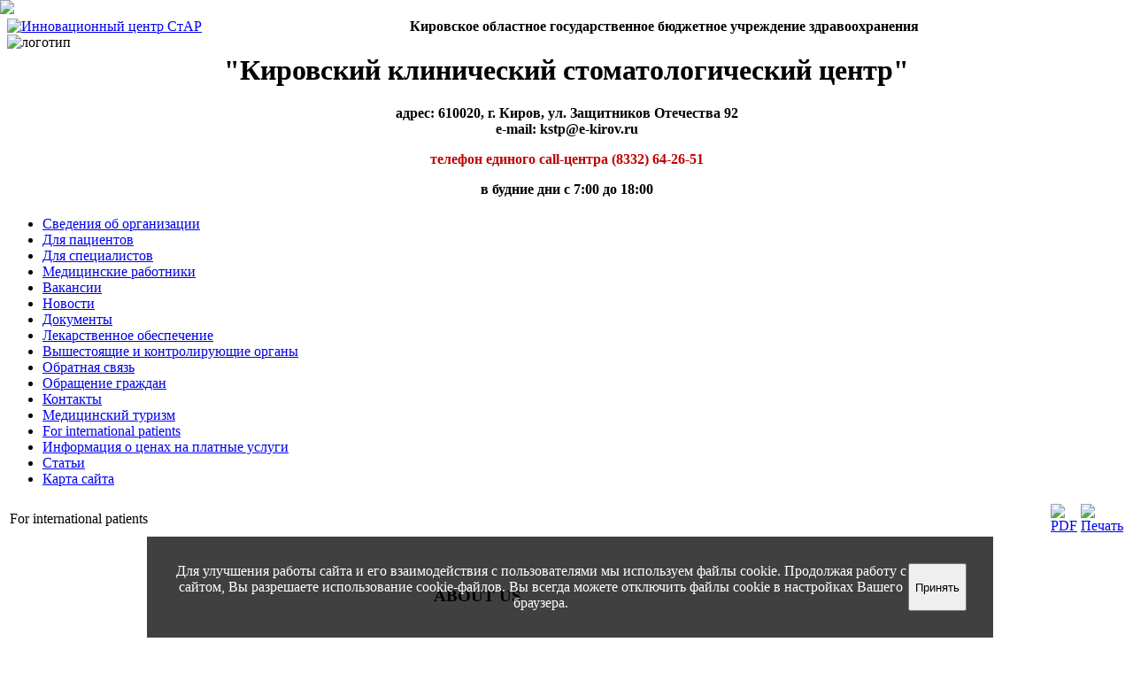

--- FILE ---
content_type: text/html; charset=utf-8
request_url: http://xn--j1aaph.xn--p1ai/medtouren.html
body_size: 31230
content:


<!DOCTYPE html PUBLIC "-//W3C//DTD XHTML 1.0 Transitional//EN" "http://www.w3.org/TR/xhtml1/DTD/xhtml1-transitional.dtd">
<html xmlns="http://www.w3.org/1999/xhtml" xml:lang="ru-ru" lang="ru-ru" >
<head>
  <base href="http://xn--j1aaph.xn--p1ai/medtouren.html" />
  <meta http-equiv="content-type" content="text/html; charset=utf-8" />
  <meta name="robots" content="index, follow" />
  <meta name="keywords" content="Кировская клиническая стоматологическая поликлиника, стоматология, поликлиника, ортопедический, хирургический, терапевтический, врач-стоматолог" />
  <meta name="title" content="For international patients" />
  <meta name="description" content="КОГБУЗ Кировская клиническая стоматологическая поликлиника" />
  <meta name="generator" content="Кировская стоматологическая поликлиника" />
  <title>For international patients</title>
  <link href="/templates/siteground-j15-150/favicon.ico" rel="shortcut icon" type="image/x-icon" />
  <script type="text/javascript" src="/media/system/js/mootools.js"></script>
  <script type="text/javascript" src="/media/system/js/caption.js"></script>


<link rel="stylesheet" href="/templates/system/css/system.css" type="text/css" />

<link rel='stylesheet' href='/templates/siteground-j15-150/css/template.css' type='text/css' />
<meta http-equiv="Content-Type" content="text/html; charset=utf-8" />
<meta name="yandex-verification" content="f0457d151db33ba9" />
</head>
<body class="body_bg">
<div id="main_bg">
	<div id="page_bg">	
			      <!--  <div id="header_left">
					<table cellpadding="0" cellspacing="0">
						<tr>
							<td>
								<div id="logo">
									<a href="/index.php">ККСП.РФ</a>
								</div>
							</td>
						</tr>
					</table>
				</div>-->
                               <!--<div style="float:right;"><img src="/templates/siteground-j15-150/images/glaz.png" alt="логотип"></div><a href="/"> <strong></strong></a>  -->
				<div id="newsflash">
                                        <div style="float:left;"><a href="/index.php/innovation-center-star.html"><img src="/templates/siteground-j15-150/images/inn_star.png" alt="Инновационный центр СтАР"></a><BR>
<img src="/templates/siteground-j15-150/images/header_left_bg.png" alt="логотип"></div>
                                        <!--<div style="float:left;"><img src="/templates/siteground-j15-150/images/header_left_bg.png" alt="логотип"></div>-->
							<div class="module">
			<div>
				<div>
					<div>
											<h4 style="text-align: center;">Кировское областное государственное бюджетное учреждение здравоохранения</h4>
<h1 style="text-align: center;">"Кировский клинический стоматологический центр"</h1>
<h4 style="text-align: center;">
<p style="text-align: center;">адрес: 610020, г. Киров, ул. Защитников Отечества 92<br />e-mail: kstp@e-kirov.ru</p>
<p style="text-align: center;color:#BF0000;">телефон единого call-центра (8332) 64-26-51 </p>
<p style="text-align: center;">в будние дни с 7:00 до 18:00</p></h4>					</div>
				</div>
			</div>
		</div>
	
                                        
				</div>
				<div class="clr"></div>
				<div id="topw">
					<div class="pill_m">
						<div id="pillmenu">
							<ul class="menu"><li class="item2"><a href="http://xn--j1aaph.xn--p1ai/"><span>Сведения об организации</span></a></li><li class="parent item121"><a href="/patients.html"><span>Для пациентов</span></a></li><li class="parent item161"><a href="/experts.html"><span>Для специалистов</span></a></li><li class="item129"><a href="/specialists.html"><span>Медицинские работники</span></a></li><li class="item35"><a href="/vacancy.html"><span>Вакансии</span></a></li><li class="item27"><a href="/news.html"><span>Новости</span></a></li><li class="item176"><a href="/documents.html"><span>Документы</span></a></li><li class="item158"><a href="/medicament.html"><span>Лекарственное обеспечение</span></a></li><li class="item162"><a href="/control.html"><span>Вышестоящие и контролирующие органы</span></a></li><li class="item34"><a href="/reviews.html"><span>Обратная связь</span></a></li><li class="item261"><a href="http://xn--j1aaph.xn--p1ai/obraschenie.html"><span>Обращение граждан</span></a></li><li class="item3"><a href="/contact.html"><span>Контакты</span></a></li><li class="item235"><a href="/medtour.html"><span>Медицинский туризм</span></a></li><li id="current" class="active item245"><a href="/medtouren.html"><span>For international patients</span></a></li><li class="item247"><a href="/docs/Uslugi/Price_KKSC.pdf"><span>Информация о ценах на платные услуги</span></a></li><li class="item257"><a href="http://xn--j1aaph.xn--p1ai/statya.html"><span>Статьи</span></a></li><li class="item118"><a href="/karta.html"><span>Карта сайта</span></a></li></ul>
							<div class="clr"></div>
						</div>
					</div>
				</div>
				
				<!--center start-->
				<div class="center">
					<div id="wrapper">
						<div id="content">
                                                        <div id="important">
                                                                <div id="finevision_banner" onclick="finevision.activate_navbar()" style="cursor: pointer; z-index: 9999; background: rgb(255, 255, 255); float: left; position: fixed; top: 0px; left: 0px; right: auto;"><img width="200" src="/images/special.png"><script src="http://finevision.ru/static/js/finevision_banner.js"></script></div>
                                                        </div>
															
																<div id="maincolumn_full">
									<div class="m1_f">

																		<div class="nopad">			
											
																							<table class="contentpaneopen">
<tr>
		<td class="contentheading" width="100%">
					For international patients			</td>
						<td align="right" width="100%" class="buttonheading">
		<a href="/medtouren.pdf" title="PDF" onclick="window.open(this.href,'win2','status=no,toolbar=no,scrollbars=yes,titlebar=no,menubar=no,resizable=yes,width=640,height=480,directories=no,location=no'); return false;" rel="nofollow"><img src="/images/M_images/pdf_button.png" alt="PDF"  /></a>		</td>
		
				<td align="right" width="100%" class="buttonheading">
		<a href="/medtouren.html?tmpl=component&amp;print=1&amp;page=" title="Печать" onclick="window.open(this.href,'win2','status=no,toolbar=no,scrollbars=yes,titlebar=no,menubar=no,resizable=yes,width=640,height=480,directories=no,location=no'); return false;" rel="nofollow"><img src="/images/M_images/printButton.png" alt="Печать"  /></a>		</td>
		
					</tr>
</table>

<table class="contentpaneopen">



<tr>
<td valign="top">
<p><br /></p>
<h3 style="text-align: center;" mce_style="text-align: center;">ABOUT US</h3>
<br /><p><center><img src="/images/stories/foreign/ph300.jpg" border="0" style="margin-top: 5px; margin-bottom: 5px; margin-left: 15px; margin-right: 15px;"></center></p>
<ul style="text-align: justify;" type="disc">
<li>Kirov clinical dental center was founded in 1919.</li>
<li>Today we are one of the leaders at providing dental care in Russia.</li>
<li>We are focused on providing high-quality medical services in accordance with the latest international standards and recommendations.</li>
<li>Our specialists have the highest qualification category and multiple rewards of Russian Ministry of Health (Candidates of medical sciences and Honored doctors).</li>
<li>The aim of each specialist is high-quality medical care and your healthy smile.</li>

<p><br /></p>
<h3 style="text-align: center;" mce_style="text-align: center;">OUR MEDICAL SERVICES</h3><BR>
<!--<b><center>ВЫБЕРИТЕ ТИП НЕОБХОДИМОЙ МЕДИЦИНСКОЙ ПОМОЩИ<center></b>-->
<table border="1" cellspacing="1" cellpadding="5" table-layout: fixed>
<tr>
<td width="50%">
<b>Conservative dentistry:</b><br />
- dental treatmentr<br />
- dental fillings and restoration<br />
- preparing to prosthetics<br />
- endodontic treatment<br />
- professional oral hygiene<br />
</td>
<td width="50%">
<b>Oral Surgery:</b><br />
- tooth extraction<br />
- tooth extraction and treatment under general anesthesia<br />
- dental implant treatment<br />
</td>
</tr>
<tr>
<td width="50%">
<b>Prosthodontic dentistry:</b><br />
- CAD/CAM restorations<br />
- metal free construction (veneers, crowns, inlays)<br />
- implant supported restorations: removable and fixed restorations<br />
</td>
<td width="50%">
<b>Orthodontic dentistry:</b><br />
- treatment of malocclusion, dentition and position of individual teeth<br />
- the use of removable base appliance<br />
- fixed techniques (braces)<br />
</td>
</tr>
</table>
<img src="/images/stories/foreign/news-100.png" width="100" height="100" align="left"  vspace="5" hspace="20">
<h3 style="text-align: center;" mce_style="text-align: center;"><a href="/images/stories/foreign/price_en.pdf"><strong>OUR PRICES</strong></a></h3>

<!--<p><br /></p>
<h3 style="text-align: center;" mce_style="text-align: center;">IN ORDER TO CONTACT US, PLEASE, FILL IN THE APPLICATION FORM</h3>
<img src="/images/stories/foreign/ok-100.png" width="100" height="100" align="left"  vspace="5" hspace="20">
<p>(ссылка на анкету)<br />
После заполнения всех полей формы ожидайте звонок или эл.письмо от медицинского центра.</p>
<p>(+ анкета для миграционного учета)</p>-->

<p><br /></p>
<h3 style="text-align: center;" mce_style="text-align: center;">CONTACT US</h3><br />
<!--<p>112 – единый номер экстренных служб<br />
103 – скорая медицинская помощь<br />
102 – полиция<br />
8(800)350-23-69 (381) – горячая линия Федеральной миграционной службы
</p>
<h3 style="text-align: center;" mce_style="text-align: center;">НАШИ КОНТАКТЫ</h3>-->
<img src="/images/stories/foreign/about-100.png" width="100" height="100" align="left"  vspace="5" hspace="20">
<p><!--Phone: 8(8332) 64-99-05--><br />
Email: 
 <script language='JavaScript' type='text/javascript'>
 <!--
 var prefix = 'm&#97;&#105;lt&#111;:';
 var suffix = '';
 var attribs = '';
 var path = 'hr' + 'ef' + '=';
 var addy76958 = 'kstp' + '&#64;';
 addy76958 = addy76958 + '&#101;-k&#105;r&#111;v' + '&#46;' + 'r&#117;';
 document.write( '<a ' + path + '\'' + prefix + addy76958 + suffix + '\'' + attribs + '>' );
 document.write( addy76958 );
 document.write( '<\/a>' );
 //-->
 </script><script language='JavaScript' type='text/javascript'>
 <!--
 document.write( '<span style=\'display: none;\'>' );
 //-->
 </script>Этот e-mail адрес защищен от спам-ботов, для его просмотра у Вас должен быть включен Javascript
 <script language='JavaScript' type='text/javascript'>
 <!--
 document.write( '</' );
 document.write( 'span>' );
 //-->
 </script><br />
Address: Kirov region, Kirov, Karla Libknekhta St., 92.<br />
+7(800)350-23-69 (add. 381) – hot line of the Federal Migration Service<br />
</p>
<p>In case of having any questions about getting medical dental aid in Kirov, please, do not hesitate to contact us – <b>
 <script language='JavaScript' type='text/javascript'>
 <!--
 var prefix = 'm&#97;&#105;lt&#111;:';
 var suffix = '';
 var attribs = '';
 var path = 'hr' + 'ef' + '=';
 var addy70014 = 'kstp' + '&#64;';
 addy70014 = addy70014 + '&#101;-k&#105;r&#111;v' + '&#46;' + 'r&#117;';
 document.write( '<a ' + path + '\'' + prefix + addy70014 + suffix + '\'' + attribs + '>' );
 document.write( addy70014 );
 document.write( '<\/a>' );
 //-->
 </script><script language='JavaScript' type='text/javascript'>
 <!--
 document.write( '<span style=\'display: none;\'>' );
 //-->
 </script>Этот e-mail адрес защищен от спам-ботов, для его просмотра у Вас должен быть включен Javascript
 <script language='JavaScript' type='text/javascript'>
 <!--
 document.write( '</' );
 document.write( 'span>' );
 //-->
 </script></b></p>

<p><br /></p>
<h3 style="text-align: center;" mce_style="text-align: center;">ADDITIONAL INFORMATION</h3><br />
<ul style="text-align: justify;" type="disc">
<li><b><a href="http://xn--j1aaph.xn--p1ai/medtourtrans.html">TRANSPORT AND ACCOMMODATION</b></li>
<li><b><a href="http://xn--j1aaph.xn--p1ai/medtourvisa.html">APPLYING FOR RUSSIAN VISA</b></a><br /></li></td>
</tr>

</table>
<span class="article_separator">&nbsp;</span>

																					</div>
									</div>
								</div>
								
																<div id="rightcolumn" style="float:right;">
											<div class="module_menu">
			<div>
				<div>
					<div>
													<h3>Библиотека документов</h3>
											<ul class="menu"><li class="item96"><a href="/uchred-docs.html"><img src="/images/stories/green_circle.jpg" align="left" alt="uchred-docs" /><span>Учредительные документы</span></a></li><li class="item97"><a href="/normativ-docs.html"><img src="/images/stories/green_circle.jpg" align="left" alt="normativ-docs" /><span>Нормативные документы</span></a></li><li class="item99"><a href="/local-normativ-docs.html"><img src="/images/stories/green_circle.jpg" align="left" alt="local-normativ-docs" /><span>Локальные нормативные документы</span></a></li><li class="item101"><a href="/zakupki.html"><img src="/images/stories/green_circle.jpg" align="left" alt="zakupki" /><span>Открытые закупки</span></a></li><li class="item116"><a href="https://bus.gov.ru/pub/agency/2191662" target="_blank"><img src="/images/stories/green_circle.jpg" align="left" alt="bus-gov" /><span>КОГБУЗ &quot;ККСЦ&quot; на bus.gov.ru</span></a></li><li class="item100"><a href="/obshestv-sovet.html"><img src="/images/stories/green_circle.jpg" align="left" alt="obshestv-sovet" /><span>Общественный совет</span></a></li><li class="item136"><a href="/antikorruption-politika.html"><img src="/images/stories/green_circle.jpg" align="left" alt="antikorruption-politika" /><span>Противодействие коррупции</span></a></li><li class="item133"><a href="/ocenka-usl-truda.html"><img src="/images/stories/green_circle.jpg" align="left" alt="ocenka-usl-truda" /><span>Специальная оценка условий труда</span></a></li><li class="item279"><a href="/ocenka-2025.html"><img src="/images/stories/green_circle.jpg" align="left" alt="ocenka-2025" /><span>Независимая оценка качества оказания услуг организациями 2025 г.</span></a></li><li class="item102"><a href="/docs/Otcheti/Otchet_o_rabote_centra.pdf"><img src="/images/stories/green_circle.jpg" align="left" alt="otchet-2019" /><span>Отчет о работе Центра за 2024 г.</span></a></li><li class="item104"><a href="/statya.html"><img src="/images/stories/green_circle.jpg" align="left" alt="statya" /><span>Статьи</span></a></li><li class="item221"><a href="/docs/Uslugi/Plat rekvizit KKSC.pdf" target="_blank"><img src="/images/stories/green_circle.jpg" align="left" alt="plat-rekv" /><span>ПЛАТЕЖНЫЕ РЕКВИЗИТЫ КОГБУЗ &quot;ККСЦ&quot;</span></a></li></ul>					</div>
				</div>
			</div>
		</div>
			<div class="module_menu">
			<div>
				<div>
					<div>
													<h3>Информация</h3>
											<ul class="menu"><li class="item277"><a href="/kortodontu.html"><img src="/images/stories/green_circle.jpg" align="left" alt="kortodontu" /><span>О порядке записи через интернет детей на прием к врачу ортодонту</span></a></li><li class="item278"><a href="/poryadok15.html"><img src="/images/stories/green_circle.jpg" align="left" alt="poryadok15" /><span>О порядке предоставления интересов несовершеннолет- них, не достигших  возраста 15 лет</span></a></li><li class="item281"><a href="/disp.html"><img src="/images/stories/green_circle.jpg" align="left" alt="disp" /><span>Диспансеризация</span></a></li><li class="item276"><a href="/nalog-ru.html"><img src="/images/stories/green_circle.jpg" align="left" alt="nalog-ru" /><span>Информация по личному кабинету налогоплательщика</span></a></li><li class="item282"><a href="/service.html"><img src="/images/stories/green_circle.jpg" align="left" alt="service" /><span>Информация по платным услугам</span></a></li><li class="item140"><a href="http://www.medkirov.ru/site/LSPD06E81-2016" target="_blank"><img src="/images/stories/green_circle.jpg" align="left" alt="yur" /><span>Бесплатная юридическая помощь</span></a></li><li class="item280"><a href="/extremisminfo.html"><img src="/images/stories/green_circle.jpg" align="left" alt="extremisminfo" /><span>Профилактика экстремизма</span></a></li></ul>					</div>
				</div>
			</div>
		</div>
			<div class="module">
			<div>
				<div>
					<div>
											<!--<iframe src="https://nok.rosminzdrav.ru/MO/GetBanner/1862/2" border="0" scrolling="no" allowtransparency="true" width="120" height="260" style="border: 0; margin-left: 0px; margin-right: 7px; margin-top: 10px; margin-bottom: 0px;"></iframe>-->
<!--<iframe src="https://nok.minzdrav.gov.ru/ogv/GetBannerNok/21/2" border="0" scrolling="no" allowtransparency="true" width="120" height="270" style="border: 0; margin-left: 0px; margin-right: 7px; margin-top: 0px; margin-bottom: 0px;"></iframe>-->

<p style="text-align: center;"><a href="https://anketa.minzdrav.gov.ru/ambulator/01d469ca-acd1-42f8-a476-1d6e8d934cdf" target="_blank"><img src="/images/stories/nok.png" border="0" style="border: 0; margin-left: 5px; margin-right: 5px; margin-top: 10px; margin-bottom: 0px;" /></a></p>					</div>
				</div>
			</div>
		</div>
			<div class="module">
			<div>
				<div>
					<div>
											<p style="text-align: center;"><a href="https://bus.gov.ru/qrcode/rate/548604"><img src="/images/banners/o.jpg" alt="Независимая оценка качества оказания услуг организациями 2025 г."border="0" style="border: 0; margin-left: 0px; margin-right: 0px; margin-top: 10px; margin-bottom: 0px;" /></a></p>					</div>
				</div>
			</div>
		</div>
			<div class="module">
			<div>
				<div>
					<div>
											<p style="text-align: center;"><a href="https://www.gosuslugi.ru/" target="_blank"><img src="/images/stories/Gosuslugi.jpg" border="0" style="border: 0; margin-left: 5px; margin-right: 5px; margin-top: 15px; margin-bottom: 5px;" /></a></p>					</div>
				</div>
			</div>
		</div>
			<div class="module">
			<div>
				<div>
					<div>
											<p style="text-align: center;"><a href="http://kotfoms.kirov.ru/"><img src="/images/banners/tfoms.png" alt="Территориальный фонд обязательного медицинского страхования Кировской области"border="0" style="border: 0; margin-left: 0px; margin-right: 0px; margin-top: 10px; margin-bottom: 0px;" /></a></p>					</div>
				</div>
			</div>
		</div>
			<div class="module">
			<div>
				<div>
					<div>
											<p style="text-align: center;"><a href="https://medkirov.ru/"><img src="/images/banners/МЗ%20КО.jpg" alt="Министерство здравоохранения Кировской области"border="0" style="border: 0; margin-left: 0px; margin-right: 0px; margin-top: 10px; margin-bottom: 0px;" /></a></p>					</div>
				</div>
			</div>
		</div>
			<div class="module">
			<div>
				<div>
					<div>
											<p style="text-align: center;"><a href="https://www.takzdorovo.ru/"><img src="/images/banners/zdorovo.png" alt="Портал о здоровом образе жизни"border="0" style="border: 0; margin-left: 0px; margin-right: 5px; margin-top: 10px; margin-bottom: 0px;" /></a></p>					</div>
				</div>
			</div>
		</div>
			<div class="module">
			<div>
				<div>
					<div>
											<p style="text-align: center;"><a href="https://vk.com/kksc43"><img src="/images/banners/vk.png" alt="Мы во Вконтакте"border="0" style="border: 0; margin-left: 0px; margin-right: 5px; margin-top: 10px; margin-bottom: 0px;" /></a></p>					</div>
				</div>
			</div>
		</div>
			<div class="module">
			<div>
				<div>
					<div>
											<p style="text-align: center;"><a href="/mobilestomat.html"><img src="/images/stories/gr_mobst.jpg" alt="График выездов мобильной стоматологии"border="0" style="border: 0; margin-left: 0px; margin-right: 5px; margin-top: 15px; margin-bottom: 5px;" /></a></p>

<!--<p style="text-align: center;"><a href="/mobilestomat.html"><img src="/images/stories/news/gr_mobst.png" alt="График выездов мобильной стоматологии"border="0" style="border: 0; margin-left: 0px; margin-right: 5px; margin-top: 15px; margin-bottom: 5px;" /></a></p>-->

<!--<p style="text-align: center;"><a href="/mobilestomat.html"><img src="/images/stories/news/grph_mobst.png" alt="График выездов мобильной стоматологии"border="0" style="border: 0; margin-left: 0px; margin-right: 5px; margin-top: 15px; margin-bottom: 5px;" /></a></p>-->					</div>
				</div>
			</div>
		</div>
			<div class="module">
			<div>
				<div>
					<div>
											<p style="text-align: center;"><a href="/profsoyuz.html"><img src="/docs/Profsoyuz/profsoyuz1.jpg" alt="Профсоюзный вестник"border="0" style="border: 0; margin-left: 5px; margin-right: 5px; margin-top: 15px; margin-bottom: 5px;" /></a></p>					</div>
				</div>
			</div>
		</div>
			<div class="module">
			<div>
				<div>
					<div>
											<br><small><p style="text-align: center;"><a href="/index.php/kroo-ksa.html">Кировская региональная общественная организация<br /> <strong>"Кировская стоматологическая ассоциация"</strong></a></p></small>					</div>
				</div>
			</div>
		</div>
			<div class="module">
			<div>
				<div>
					<div>
											<p style="text-align: center;"><a href="/gosyurbyuro.html"><img src="/images/banners/gosyurbyuro.png" alt="Госюрбюро"border="0" style="border: 0; margin-left: 8px; margin-right: 5px; margin-top: 15px; margin-bottom: 0px;" /></a></p>					</div>
				</div>
			</div>
		</div>
			<div class="module">
			<div>
				<div>
					<div>
											<p style="text-align: center;"><a href="/index.php/zubnaya-shetka.html" target="_blank"><img src="/images/banners/BannerZubShetka.jpg" border="0" style="border: 0; margin-left: 5px; margin-right: 5px; margin-top: 10px; margin-bottom: 0px;" /></a></p>					</div>
				</div>
			</div>
		</div>
			<div class="module">
			<div>
				<div>
					<div>
											<p style="text-align: center;"><a href="https://er43.medkirov.ru/service/schedule/profiles" target="_blank"><img src="/images/stories/doctor_search.png" border="0" style="border: 0; margin-left: 0px; margin-right: 0px; margin-top: 10px; margin-bottom: 0px;" /></a></p>
<!--<p style="text-align: center;"><a href="https://er43.medkirov.ru/service/schedule/profiles" target="_blank"><img src="/images/stories/doctor_search.jpg" border="0" style="border: 0; margin-left: 5px; margin-right: 5px; margin-top: 15px; margin-bottom: 5px;" /></a></p>-->					</div>
				</div>
			</div>
		</div>
			<div class="module">
			<div>
				<div>
					<div>
											<p style="text-align: center;"><a href="https://russiamedtravel.ru" target="_blank"><img src="/images/stories/banner_russiamedtravel.gif" boborder="0" style="border: 0; margin-left: 5px; margin-right: 5px; margin-top: 15px; margin-bottom: 5px;" /></a></p>					</div>
				</div>
			</div>
		</div>
			<div class="module">
			<div>
				<div>
					<div>
											<p style="text-align: center;"><a href="/images/stories/NKPP.png" target="_blank"><img src="/images/stories/NKPP1.png" border="0" style="border: 0; margin-left: 5px; margin-right: 5px; margin-top: 15px; margin-bottom: 5px;" /></a></p>					</div>
				</div>
			</div>
		</div>
			<div class="module">
			<div>
				<div>
					<div>
											<p style="text-align: center;"><a href="/images/stories/GRIPP.png" target="_blank"><img src="/images/stories/GRIPP1.png" border="0" style="border: 0; margin-left: 5px; margin-right: 5px; margin-top: 15px; margin-bottom: 5px;" /></a></p>					</div>
				</div>
			</div>
		</div>
			<div class="module">
			<div>
				<div>
					<div>
											<p style="text-align: center;"><a href="/images/stories/Besplat.jpg" target="_blank"><img src="/images/stories/Besplat1.jpg" border="0" style="border: 0; margin-left: 5px; margin-right: 5px; margin-top: 15px; margin-bottom: 5px;" /></a></p>					</div>
				</div>
			</div>
		</div>
			<div class="module">
			<div>
				<div>
					<div>
											<p style="text-align: center;"><a href="/images/stories/Sroki.jpg" target="_blank"><img src="/images/stories/Sroki1.jpg" border="0" style="border: 0; margin-left: 5px; margin-right: 5px; margin-top: 15px; margin-bottom: 5px;" /></a></p>					</div>
				</div>
			</div>
		</div>
			<div class="module">
			<div>
				<div>
					<div>
											<p style="text-align: center;"><a href="/images/stories/Vimogat.jpg" target="_blank"><img src="/images/stories/Vimogat1.jpg" border="0" style="border: 0; margin-left: 5px; margin-right: 5px; margin-top: 15px; margin-bottom: 5px;" /></a></p>					</div>
				</div>
			</div>
		</div>
			<div class="module">
			<div>
				<div>
					<div>
											<!--<p style="text-align: center;"><a href="/deti-travmatizm.html"><img src="/images/stories/news/03_12_2021/0.png" alt="Профилактика детского дорожно-транспортного травматизма" border="0" style="border: 0; margin-left: 0px; margin-right: 0px; margin-top: 5px; margin-bottom: 0px;" /></a></p>-->

<p style="text-align: center;"><a href="/deti-travmatizm.html"><img src="/images/stories/0.png" alt="Профилактика детского дорожно-транспортного травматизма" border="0" style="border: 0; margin-left: 0px; margin-right: 0px; margin-top: 5px; margin-bottom: 0px;" /></a></p>					</div>
				</div>
			</div>
		</div>
			<div class="module">
			<div>
				<div>
					<div>
													<h3>Поиск</h3>
											<form action="index.php" method="post">
	<div class="search">
		<input name="searchword" id="mod_search_searchword" maxlength="20" alt="Найти" class="inputbox" type="text" size="19" value="поиск..."  onblur="if(this.value=='') this.value='поиск...';" onfocus="if(this.value=='поиск...') this.value='';" />	</div>
	<input type="hidden" name="task"   value="search" />
	<input type="hidden" name="option" value="com_search" />
	<input type="hidden" name="Itemid" value="245" />
</form>					</div>
				</div>
			</div>
		</div>
			<div class="module">
			<div>
				<div>
					<div>
													<h3>Счетчик посещений</h3>
											<p></p>
<noindex>
<!--LiveInternet counter--><script type="text/javascript"><!--
document.write("<a href='http://www.liveinternet.ru/click' "+
"target=_blank><img src='//counter.yadro.ru/hit?t29.16;r"+
escape(document.referrer)+((typeof(screen)=="undefined")?"":
";s"+screen.width+"*"+screen.height+"*"+(screen.colorDepth?
screen.colorDepth:screen.pixelDepth))+";u"+escape(document.URL)+
";"+Math.random()+
"' alt='' title='LiveInternet: показано количество просмотров и"+
" посетителей' "+
"border='0' width='100' height='120'><\/a>")
//--></script><!--/LiveInternet-->
</noindex>					</div>
				</div>
			</div>
		</div>
									
								</div>
														<div class="clr"></div>
						</div>		
					</div>
				</div>
				<!--center end-->
				
			</div>
		</div>
	</div>	
	
	
	<!--footer start-->
	<div id="footer">
		<div id="sgf">
			<div>
				<div style="text-align: center; padding: 10px 0 0;">
					 	Copyright &copy; 2012 ККСП.РФ<p style="visibility:hidden">, Powered by <a href="http://joomla.org/" class="sgfooter" target="_blank">Joomla!</a></p>
				</div> 
				<div style=" padding: 5px 0; text-align: center; color: #fefefe; visibility: hidden;">
					Valid <a style="color: #fefefe;" href="http://validator.w3.org/check/referer">XHTML</a> and <a style="color: #fefefe;" href="http://jigsaw.w3.org/css-validator/check/referer">CSS</a>.
				</div>
			</div>
		</div>
	</div>
	<!--footer end-->
</div>


<!--ПЕЧЕНЬКИ-->
<div id="cookie_notification" class="center">
<p>Для улучшения работы сайта и его взаимодействия с пользователями мы используем файлы cookie. Продолжая работу с сайтом, Вы разрешаете использование cookie-файлов. Вы всегда можете отключить файлы cookie в настройках Вашего браузера.</p>
<button class="btn btn-light cookie_accept">     Принять    </button>
</div>

<style type="text/css">

#cookie_notification{
display: none;
justify-content: space-between;
align-items: flex-center;
position: fixed;
bottom: 0;
left: 13%;
width: 70%;
padding: 30px;
background:rgba(0, 0, 0, 0.75);
z-index: 5;
color: white;
}

#cookie_notification p{
margin: 0;
font-size: 1rem;
text-align: CENTER;
}


@media (min-width: 576px){
#cookie_notification.show{
display: flex;
}

}

@media (max-width: 575px){
#cookie_notification.show{
display: block;
text-align: center;
}

}
</style>
<script type="text/javascript">
function checkCookies(){
let cookieDate = localStorage.getItem('cookieDate');
let cookieNotification = document.getElementById('cookie_notification');
let cookieBtn = cookieNotification.querySelector('.cookie_accept');

if( !cookieDate || (+cookieDate + 31536) < Date.now() ){
cookieNotification.classList.add('show');
}

cookieBtn.addEventListener('click', function(){
localStorage.setItem( 'cookieDate', Date.now() );
cookieNotification.classList.remove('show');
})
}
checkCookies();
</script>

</body>
</html>